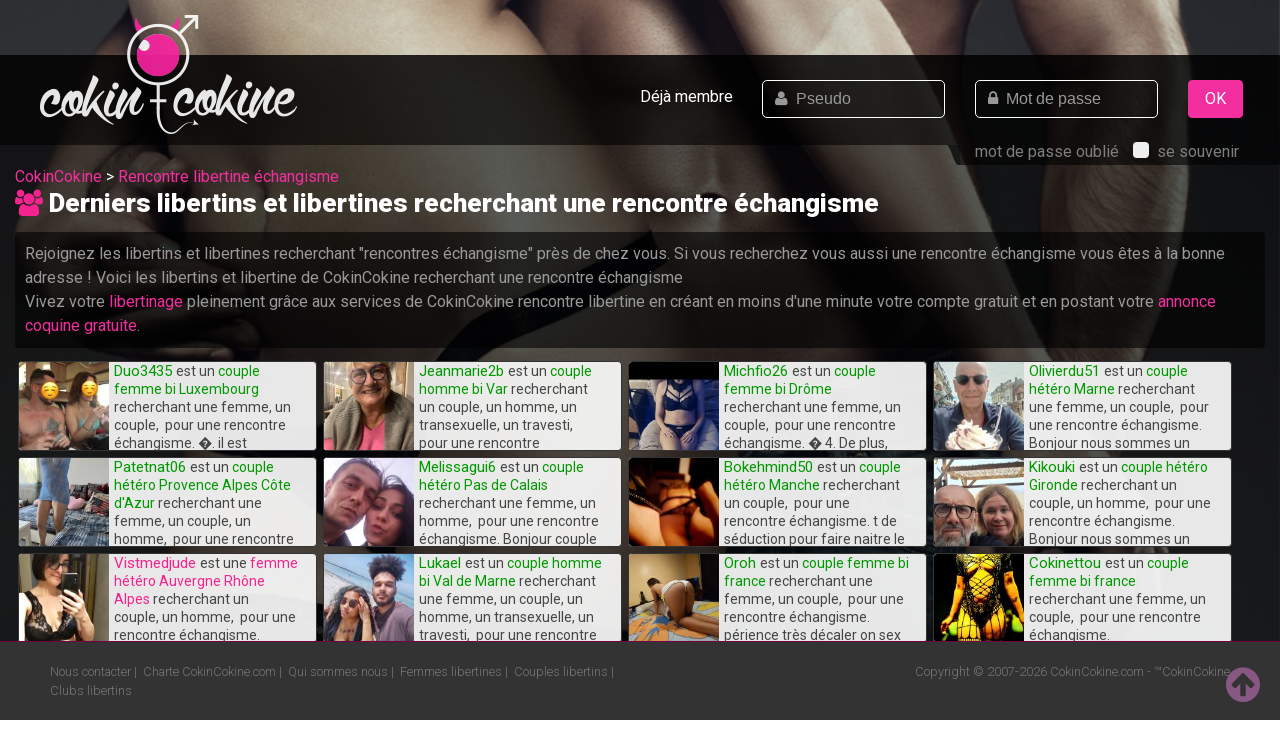

--- FILE ---
content_type: text/html; charset=UTF-8
request_url: https://cokincokine.com/rencontres-libertines-09-echangisme.html
body_size: 16289
content:
<!DOCTYPE HTML>
<html lang="fr">
<html>
<head>
<meta http-equiv="content-type" content="text/html">
<meta charset="utf-8">
<meta name="viewport" content="width=device-width, initial-scale=1, shrink-to-fit=no">
<title>Rencontre libertine échangisme</title>
<meta name="description" content="Annonce coquine et libertine sur le thème : échangisme sur CokinCokine, le visio cam libertin dédié échangisme">
<meta name="keywords" content="rencontre libertine,cokincokine">
<meta name="copyright" content="&copy;2026 CokinCokine">
<link rel="canonical" href="https://www.cokincokine.com/">
<meta NAME="robots" CONTENT="all">
<link rel="icon" type="image/png" href="https://www.cokincokine.com/i/ico/fav.png">
<link href='https://fonts.googleapis.com/css?family=Roboto:300,400,900' rel='stylesheet' type='text/css'>
<link href="https://www.cokincokine.com/css/bootstrap.css" rel="stylesheet">
<link href="https://www.cokincokine.com/css/tether.min.css" rel="stylesheet">
<link href="https://www.cokincokine.com/css/font-awesome.min.css" rel="stylesheet">
<link href="https://www.cokincokine.com/css/stylehp.css" rel="stylesheet">
<link href="https://www.cokincokine.com/css/styles_visit.css" rel="stylesheet">
<link href="https://www.cokincokine.com/css/style_pop.css" rel="stylesheet">
<script type="text/javascript" src="https://www.cokincokine.com/java.js"></script>
<script type="text/javascript" src="https://ajax.googleapis.com/ajax/libs/jquery/1.11.1/jquery.min.js"></script>
</head>
<body style="background-color: rgba(0, 0, 0, 0.6);">
<a id="toppage"></a>
<div class="container-fluid margintophome">
<div class="row rowlog">
	<div class="col-sm-12 col-md-3 col-lg-6 text-xs-center"><a href="https://www.cokincokine.com/index.php" title="rencontres libertines">
			<img src="https://www.cokincokine.com/i/hp/logo.png" class="logo" alt="site de rencontres libertines"></a>
	</div>
	<div class="col-sm-12 col-md-9 col-lg-6">
		<form name="identification" method="POST" action="https://www.cokincokine.com/login-libertin.php">
			<input type="hidden" name="path" value="https://www.cokincokine.com/login-1.php">
			<input type="hidden" name="posted" value="1">
			<div class="row" style="padding-top: 25px;">
				<div class="col-sm-2 col-md-2 text-sm-right  hidden-sm-down" style="padding: 5px 15px 0 0;white-space: nowrap;"><span class="hidden-md-down">Déjà membre</span></div>
				<div class="col-xs-6 col-sm-5 col-md-4">
					<div class="form-group">
						<label class="sr-only" for="user">pseudo</label>
						<div class="input-group">
														<input name="UserID" type="text" class="form-control" id="user" placeholder="&#xf007;  Pseudo" value="">
						</div>
					</div>
				</div>
				<div class="col-xs-6 col-sm-5 col-md-4">
					<div class="form-group">
						<label class="sr-only" for="motdepasse">mot de passe</label>
						<div class="input-group">
							<input name="PASSword" type="PASSWORD" class="form-control" id="motdepasse" placeholder="&#xf023;  Mot de passe" value="">
						</div>
					</div>
				</div>
				<div class="col-xs-12 col-sm-2 col-md-1">
					<button type="submit" class="btn btn-primary btloginok">OK</button>
				</div>
				<div class="col-md-1"></div>
			</div>
	</div>
</div>
<div class="row rowlog2">
	<div class="col-xl-9 col-lg-8 col-md-7 hidden-sm-down text-sm-right"><img alt="cokin" src="https://www.cokincokine.com/i/hp/diagonal.png" style="position:absolute;right:0;top:0"/></div>
	<div class="col-xl-3 col-lg-4 col-md-5 col-sm-12  text-md-right text-xs-center lostpass">
		<div class="btlog">
			<a href="https://www.cokincokine.com/oubli-site-de-chat.php" title="site chat">mot de passe oublié</a>
			<label class="c-input c-checkbox">
				<input type="checkbox" name="savepassselected" value="1" >
				<span class="c-indicator"></span>
				se souvenir
			</label>
			</form>
		</div>
	</div>
</div><div class="col-xl-12" style="display:inline-block;margin-top:0px;padding:0;">
<a href="https://www.cokincokine.com/index.php" title="rencontre échangisme">CokinCokine</a> <span style="color:#fff;">></span> <a href="rencontres-libertines-09-echangisme.html" title="Rencontre libertine échangisme">Rencontre libertine échangisme</a>

<div style="text-align:left;margin-left:0px;">
<h1><span class="fonthome3"><i class="fa fa-users girl" aria-hidden="true"></i>&nbsp;Derniers libertins et libertines recherchant une rencontre échangisme</span></h1>
</div>

<div style="margin-bottom:10px;text-align:left;background-color: rgba(0, 0, 0, 0.6);-moz-border-radius:4px;-webkit-border-radius:4px;border-radius:4px;padding:10px;color:#999;">

Rejoignez les libertins et libertines recherchant "rencontres échangisme" près de chez vous. Si vous recherchez vous aussi une rencontre échangisme vous êtes à la bonne adresse ! Voici les libertins et libertine de CokinCokine recherchant une rencontre échangisme<BR>
Vivez votre <a href="https://www.cokincokine.com/rencontres-libertines/libertinage.php" title="libertinage">libertinage</a> pleinement grâce aux services  de CokinCokine rencontre libertine en créant en moins d'une minute votre compte gratuit et en postant votre <a href="https://www.cokincokine.com/inscription-cokincokine.php" title="annonce coquine">annonce coquine gratuite</a>.


</div>


<div class="conteneurvignettevisite col-xl-12 col-xs-6"><!--conteneurvignettemembrehome-->
<div class="divimgmembrevisite" style="background-image:url(img.php?obj_id=[base64]);margin-top:0px;margin-right:2px;"><img border="0" src="photo/shimlogo.png" style="width:90px;height:90px;" alt="un couple femme bi Luxembourg"></div><div style="display:inline-block;border:0px solid #000;text-align:left;width:186px;margin-left:3px;line-height:17px;">
<span class="couple" style="font-size:15px;">Duo3435</span>
<span style="color:#464646;font-size:14px;"> est un <a title="un couple femme bi Luxembourg" href="couple-libertin-925713-luxembourg.html" class="couple">couple femme bi Luxembourg</a> recherchant une femme,&nbsp;un couple,&nbsp; pour une rencontre échangisme. �. il est possible également d’avoir un échange uniquement avec l’un ou l’autre mais mais le second est toujours présent pour regarder. merci</span>
</div>
</div><!--conteneurvignettemembrehome-->


<div class="conteneurvignettevisite col-xl-12 col-xs-6"><!--conteneurvignettemembrehome-->
<div class="divimgmembrevisite" style="background-image:url(img.php?obj_id=[base64]/14Q=);margin-top:0px;margin-right:2px;"><img border="0" src="photo/shimlogo.png" style="width:90px;height:90px;" alt="un couple homme bi Var"></div><div style="display:inline-block;border:0px solid #000;text-align:left;width:186px;margin-left:3px;line-height:17px;">
<span class="couple" style="font-size:15px;">Jeanmarie2b</span>
<span style="color:#464646;font-size:14px;"> est un <a title="un couple homme bi Var" href="couple-libertin-925683-var.html" class="couple">couple homme bi Var</a> recherchant un couple,&nbsp;un homme,&nbsp;un transexuelle,&nbsp;un travesti,&nbsp; pour une rencontre échangisme. Couple cool aimant rire les soirées dansantes érotique jacuzzi douche caresses massages 

naturiste motard</span>
</div>
</div><!--conteneurvignettemembrehome-->


<div class="conteneurvignettevisite col-xl-12 col-xs-6"><!--conteneurvignettemembrehome-->
<div class="divimgmembrevisite" style="background-image:url(img.php?obj_id=[base64]);margin-top:0px;margin-right:2px;"><img border="0" src="photo/shimlogo.png" style="width:90px;height:90px;" alt="un couple femme bi Drôme"></div><div style="display:inline-block;border:0px solid #000;text-align:left;width:186px;margin-left:3px;line-height:17px;">
<span class="couple" style="font-size:15px;">Michfio26</span>
<span style="color:#464646;font-size:14px;"> est un <a title="un couple femme bi Drôme" href="couple-libertin-925554-drome.html" class="couple">couple femme bi Drôme</a> recherchant une femme,&nbsp;un couple,&nbsp; pour une rencontre échangisme. � 4. De plus, nous recherchons un couple ou une femme rien que pour mr avec accord de madame. 
au plaisir de vous lire et plus si affinités. 
m & f</span>
</div>
</div><!--conteneurvignettemembrehome-->


<div class="conteneurvignettevisite col-xl-12 col-xs-6"><!--conteneurvignettemembrehome-->
<div class="divimgmembrevisite" style="background-image:url(img.php?obj_id=[base64]);margin-top:0px;margin-right:2px;"><img border="0" src="photo/shimlogo.png" style="width:90px;height:90px;" alt="un couple hétéro Marne"></div><div style="display:inline-block;border:0px solid #000;text-align:left;width:186px;margin-left:3px;line-height:17px;">
<span class="couple" style="font-size:15px;">Olivierdu51</span>
<span style="color:#464646;font-size:14px;"> est un <a title="un couple hétéro Marne" href="couple-libertin-925474-marne.html" class="couple">couple hétéro Marne</a> recherchant une femme,&nbsp;un couple,&nbsp; pour une rencontre échangisme. Bonjour nous sommes un couple qui débutant dans libertinage le trio homme ou femme pas de prise de tête couple sympa olivier et katie</span>
</div>
</div><!--conteneurvignettemembrehome-->


<div class="conteneurvignettevisite col-xl-12 col-xs-6"><!--conteneurvignettemembrehome-->
<div class="divimgmembrevisite" style="background-image:url(img.php?obj_id=[base64]/w=);margin-top:0px;margin-right:2px;"><img border="0" src="photo/shimlogo.png" style="width:90px;height:90px;" alt="un couple hétéro Provence Alpes Côte d'Azur"></div><div style="display:inline-block;border:0px solid #000;text-align:left;width:186px;margin-left:3px;line-height:17px;">
<span class="couple" style="font-size:15px;">Patetnat06</span>
<span style="color:#464646;font-size:14px;"> est un <a title="un couple hétéro Provence Alpes Côte d'Azur" href="couple-libertin-925442-provence_alpes_cote_dazur.html" class="couple">couple hétéro Provence Alpes Côte d'Azur</a> recherchant une femme,&nbsp;un couple,&nbsp;un homme,&nbsp; pour une rencontre échangisme. Bonjour nous couple coquin aimant rigoler autour d une table et jeux coqins possedons piscine barbecue</span>
</div>
</div><!--conteneurvignettemembrehome-->


<div class="conteneurvignettevisite col-xl-12 col-xs-6"><!--conteneurvignettemembrehome-->
<div class="divimgmembrevisite" style="background-image:url(img.php?obj_id=[base64]);margin-top:0px;margin-right:2px;"><img border="0" src="photo/shimlogo.png" style="width:90px;height:90px;" alt="un couple hétéro Pas de Calais"></div><div style="display:inline-block;border:0px solid #000;text-align:left;width:186px;margin-left:3px;line-height:17px;">
<span class="couple" style="font-size:15px;">Melissagui6</span>
<span style="color:#464646;font-size:14px;"> est un <a title="un couple hétéro Pas de Calais" href="couple-libertin-925397-pas_de_calais.html" class="couple">couple hétéro Pas de Calais</a> recherchant une femme,&nbsp;un homme,&nbsp; pour une rencontre échangisme. Bonjour couple de berck nous recherchons une femme ou plusieurs femmes pour plan a 3 madame préfère avec une fille et moi aussi</span>
</div>
</div><!--conteneurvignettemembrehome-->


<div class="conteneurvignettevisite col-xl-12 col-xs-6"><!--conteneurvignettemembrehome-->
<div class="divimgmembrevisite" style="background-image:url(img.php?obj_id=[base64]/M2xXXSR0S05tBCMIf+IQ=);margin-top:0px;margin-right:2px;"><img border="0" src="photo/shimlogo.png" style="width:90px;height:90px;" alt="un couple hétéro Manche"></div><div style="display:inline-block;border:0px solid #000;text-align:left;width:186px;margin-left:3px;line-height:17px;">
<span class="couple" style="font-size:15px;">Bokehmind50</span>
<span style="color:#464646;font-size:14px;"> est un <a title="un couple hétéro Manche" href="couple-libertin-925303-manche.html" class="couple">couple hétéro Manche</a> recherchant un couple,&nbsp; pour une rencontre échangisme. t de séduction pour faire naitre le désir, indispensable pour passer un bon moment :) 

envie du moment un trio hhf, mais avec un homme en couple.</span>
</div>
</div><!--conteneurvignettemembrehome-->


<div class="conteneurvignettevisite col-xl-12 col-xs-6"><!--conteneurvignettemembrehome-->
<div class="divimgmembrevisite" style="background-image:url(img.php?obj_id=[base64]/3d+1s/5KQ=);margin-top:0px;margin-right:2px;"><img border="0" src="photo/shimlogo.png" style="width:90px;height:90px;" alt="un couple hétéro Gironde"></div><div style="display:inline-block;border:0px solid #000;text-align:left;width:186px;margin-left:3px;line-height:17px;">
<span class="couple" style="font-size:15px;">Kikouki</span>
<span style="color:#464646;font-size:14px;"> est un <a title="un couple hétéro Gironde" href="couple-libertin-925130-gironde.html" class="couple">couple hétéro Gironde</a> recherchant un couple,&nbsp;un homme,&nbsp; pour une rencontre échangisme. Bonjour nous sommes un couple simpa pour rencontre avec des gens comme nous pour passer des bons moments ensemble</span>
</div>
</div><!--conteneurvignettemembrehome-->


<div class="conteneurvignettevisite col-xl-12 col-xs-6"><!--conteneurvignettemembrehome-->
<div class="divimgmembrevisite" style="background-image:url(img.php?obj_id=[base64]/D2F/QCx97HA=);margin-top:0px;margin-right:2px;"><img border="0" src="photo/shimlogo.png" style="width:90px;height:90px;" alt="une femme hétéro Auvergne Rhône Alpes"></div><div style="display:inline-block;border:0px solid #000;text-align:left;width:186px;margin-left:3px;line-height:17px;">
<span class="girl" style="font-size:15px;">Vistmedjude</span>
<span style="color:#464646;font-size:14px;"> est une <a title="une femme hétéro Auvergne Rhône Alpes" href="femme-libertine-924940-auvergne_rhone_alpes.html" class="girl">femme hétéro Auvergne Rhône Alpes</a> recherchant un couple,&nbsp;un homme,&nbsp; pour une rencontre échangisme. Souvent en déplacement professionnel, j’aime découvrir de nouveau lieu et jeux en belles compagnies</span>
</div>
</div><!--conteneurvignettemembrehome-->


<div class="conteneurvignettevisite col-xl-12 col-xs-6"><!--conteneurvignettemembrehome-->
<div class="divimgmembrevisite" style="background-image:url(img.php?obj_id=[base64]);margin-top:0px;margin-right:2px;"><img border="0" src="photo/shimlogo.png" style="width:90px;height:90px;" alt="un couple homme bi Val de Marne"></div><div style="display:inline-block;border:0px solid #000;text-align:left;width:186px;margin-left:3px;line-height:17px;">
<span class="couple" style="font-size:15px;">Lukael</span>
<span style="color:#464646;font-size:14px;"> est un <a title="un couple homme bi Val de Marne" href="couple-libertin-924766-val_de_marne.html" class="couple">couple homme bi Val de Marne</a> recherchant une femme,&nbsp;un couple,&nbsp;un homme,&nbsp;un transexuelle,&nbsp;un travesti,&nbsp; pour une rencontre échangisme. </span>
</div>
</div><!--conteneurvignettemembrehome-->


<div class="conteneurvignettevisite col-xl-12 col-xs-6"><!--conteneurvignettemembrehome-->
<div class="divimgmembrevisite" style="background-image:url(img.php?obj_id=[base64]/hxkR23Mg=);margin-top:0px;margin-right:2px;"><img border="0" src="photo/shimlogo.png" style="width:90px;height:90px;" alt="un couple femme bi france"></div><div style="display:inline-block;border:0px solid #000;text-align:left;width:186px;margin-left:3px;line-height:17px;">
<span class="couple" style="font-size:15px;">Oroh</span>
<span style="color:#464646;font-size:14px;"> est un <a title="un couple femme bi france" href="couple-libertin-924764-france.html" class="couple">couple femme bi france</a> recherchant une femme,&nbsp;un couple,&nbsp; pour une rencontre échangisme. périence très décaler on sex très chaude est chaud lapin ???? nous avons hâte de recevoir nos premiers élus ????????????????????????????????????</span>
</div>
</div><!--conteneurvignettemembrehome-->


<div class="conteneurvignettevisite col-xl-12 col-xs-6"><!--conteneurvignettemembrehome-->
<div class="divimgmembrevisite" style="background-image:url(img.php?obj_id=[base64]);margin-top:0px;margin-right:2px;"><img border="0" src="photo/shimlogo.png" style="width:90px;height:90px;" alt="un couple femme bi france"></div><div style="display:inline-block;border:0px solid #000;text-align:left;width:186px;margin-left:3px;line-height:17px;">
<span class="couple" style="font-size:15px;">Cokinettou</span>
<span style="color:#464646;font-size:14px;"> est un <a title="un couple femme bi france" href="couple-libertin-924705-france.html" class="couple">couple femme bi france</a> recherchant une femme,&nbsp;un couple,&nbsp; pour une rencontre échangisme. </span>
</div>
</div><!--conteneurvignettemembrehome-->


<div class="conteneurvignettevisite col-xl-12 col-xs-6"><!--conteneurvignettemembrehome-->
<div class="divimgmembrevisite" style="background-image:url(img.php?obj_id=[base64]);margin-top:0px;margin-right:2px;"><img border="0" src="photo/shimlogo.png" style="width:90px;height:90px;" alt="un couple femme bi france"></div><div style="display:inline-block;border:0px solid #000;text-align:left;width:186px;margin-left:3px;line-height:17px;">
<span class="couple" style="font-size:15px;">Abcool</span>
<span style="color:#464646;font-size:14px;"> est un <a title="un couple femme bi france" href="couple-libertin-924703-france.html" class="couple">couple femme bi france</a> recherchant une femme,&nbsp;un couple,&nbsp; pour une rencontre échangisme. </span>
</div>
</div><!--conteneurvignettemembrehome-->


<div class="conteneurvignettevisite col-xl-12 col-xs-6"><!--conteneurvignettemembrehome-->
<div class="divimgmembrevisite" style="background-image:url(img.php?obj_id=[base64]);margin-top:0px;margin-right:2px;"><img border="0" src="photo/shimlogo.png" style="width:90px;height:90px;" alt="un couple hétéro Seine et Marne"></div><div style="display:inline-block;border:0px solid #000;text-align:left;width:186px;margin-left:3px;line-height:17px;">
<span class="couple" style="font-size:15px;">Nousdeux7717</span>
<span style="color:#464646;font-size:14px;"> est un <a title="un couple hétéro Seine et Marne" href="couple-libertin-924626-seine_et_marne.html" class="couple">couple hétéro Seine et Marne</a> recherchant un couple,&nbsp;un homme,&nbsp; pour une rencontre échangisme. Couple la quarantaine débutant dans le libertinage, solide et sain. 
nous avons besoin de complicité et de feeling avant tout, le reste suivra.</span>
</div>
</div><!--conteneurvignettemembrehome-->


<div class="conteneurvignettevisite col-xl-12 col-xs-6"><!--conteneurvignettemembrehome-->
<div class="divimgmembrevisite" style="background-image:url(img.php?obj_id=[base64]);margin-top:0px;margin-right:2px;"><img border="0" src="photo/shimlogo.png" style="width:90px;height:90px;" alt="une femme bi Maine et Loire"></div><div style="display:inline-block;border:0px solid #000;text-align:left;width:186px;margin-left:3px;line-height:17px;">
<span class="girl" style="font-size:15px;">Sorine</span>
<span style="color:#464646;font-size:14px;"> est une <a title="une femme bi Maine et Loire" href="femme-libertine-924606-maine_et_loire.html" class="girl">femme bi Maine et Loire</a> recherchant une femme,&nbsp;un couple,&nbsp; pour une rencontre échangisme. Coucou, je vie seule et je me déplace
je suis très coquine et jaime homme et femme je suis sans tabous et soumise</span>
</div>
</div><!--conteneurvignettemembrehome-->


<div class="conteneurvignettevisite col-xl-12 col-xs-6"><!--conteneurvignettemembrehome-->
<div class="divimgmembrevisite" style="background-image:url(img.php?obj_id=[base64]/2sY7mhZiFAGlo31Es=);margin-top:0px;margin-right:2px;"><img border="0" src="photo/shimlogo.png" style="width:90px;height:90px;" alt="un couple femme bi France"></div><div style="display:inline-block;border:0px solid #000;text-align:left;width:186px;margin-left:3px;line-height:17px;">
<span class="couple" style="font-size:15px;">Sweetfun59</span>
<span style="color:#464646;font-size:14px;"> est un <a title="un couple femme bi France" href="couple-libertin-924521-france.html" class="couple">couple femme bi France</a> recherchant une femme,&nbsp;un couple,&nbsp; pour une rencontre échangisme. </span>
</div>
</div><!--conteneurvignettemembrehome-->


<div class="conteneurvignettevisite col-xl-12 col-xs-6"><!--conteneurvignettemembrehome-->
<div class="divimgmembrevisite" style="background-image:url(img.php?obj_id=[base64]);margin-top:0px;margin-right:2px;"><img border="0" src="photo/shimlogo.png" style="width:90px;height:90px;" alt="un couple hétéro Yvelines"></div><div style="display:inline-block;border:0px solid #000;text-align:left;width:186px;margin-left:3px;line-height:17px;">
<span class="couple" style="font-size:15px;">Couplelibre78</span>
<span style="color:#464646;font-size:14px;"> est un <a title="un couple hétéro Yvelines" href="couple-libertin-924501-yvelines.html" class="couple">couple hétéro Yvelines</a> recherchant un couple,&nbsp; pour une rencontre échangisme.  couple libertin et nous recherchons principalement pour de l'échangisme/mélangisme mais également pour du triolisme (madame est très intéressé)</span>
</div>
</div><!--conteneurvignettemembrehome-->


<div class="conteneurvignettevisite col-xl-12 col-xs-6"><!--conteneurvignettemembrehome-->
<div class="divimgmembrevisite" style="background-image:url(img.php?obj_id=[base64]);margin-top:0px;margin-right:2px;"><img border="0" src="photo/shimlogo.png" style="width:90px;height:90px;" alt="une femme hétéro Loire"></div><div style="display:inline-block;border:0px solid #000;text-align:left;width:186px;margin-left:3px;line-height:17px;">
<span class="girl" style="font-size:15px;">Initiemoi42</span>
<span style="color:#464646;font-size:14px;"> est une <a title="une femme hétéro Loire" href="femme-libertine-924352-loire.html" class="girl">femme hétéro Loire</a> recherchant une femme,&nbsp;un couple,&nbsp;un homme,&nbsp; pour une rencontre échangisme. </span>
</div>
</div><!--conteneurvignettemembrehome-->


<div class="conteneurvignettevisite col-xl-12 col-xs-6"><!--conteneurvignettemembrehome-->
<div class="divimgmembrevisite" style="background-image:url(img.php?obj_id=[base64]);margin-top:0px;margin-right:2px;"><img border="0" src="photo/shimlogo.png" style="width:90px;height:90px;" alt="un couple femme bi Pas de Calais"></div><div style="display:inline-block;border:0px solid #000;text-align:left;width:186px;margin-left:3px;line-height:17px;">
<span class="couple" style="font-size:15px;">Coupleuni62</span>
<span style="color:#464646;font-size:14px;"> est un <a title="un couple femme bi Pas de Calais" href="couple-libertin-924257-pas_de_calais.html" class="couple">couple femme bi Pas de Calais</a> recherchant une femme,&nbsp;un couple,&nbsp;un homme,&nbsp; pour une rencontre échangisme. Couple hétéro don femme bi qui cherche a échanger des photos/ vidéo, faire connaissance et plus si infinité</span>
</div>
</div><!--conteneurvignettemembrehome-->


<div class="conteneurvignettevisite col-xl-12 col-xs-6"><!--conteneurvignettemembrehome-->
<div class="divimgmembrevisite" style="background-image:url(img.php?obj_id=[base64]/Xdm99Fzg=);margin-top:0px;margin-right:2px;"><img border="0" src="photo/shimlogo.png" style="width:90px;height:90px;" alt="un couple femme bi La Réunion"></div><div style="display:inline-block;border:0px solid #000;text-align:left;width:186px;margin-left:3px;line-height:17px;">
<span class="couple" style="font-size:15px;">Elleetlui20</span>
<span style="color:#464646;font-size:14px;"> est un <a title="un couple femme bi La Réunion" href="couple-libertin-924249-la_reunion.html" class="couple">couple femme bi La Réunion</a> recherchant une femme,&nbsp;un couple,&nbsp;un homme,&nbsp; pour une rencontre échangisme. </span>
</div>
</div><!--conteneurvignettemembrehome-->


<div class="conteneurvignettevisite col-xl-12 col-xs-6"><!--conteneurvignettemembrehome-->
<div class="divimgmembrevisite" style="background-image:url(img.php?obj_id=[base64]);margin-top:0px;margin-right:2px;"><img border="0" src="photo/shimlogo.png" style="width:90px;height:90px;" alt="un couple femme bi Sarthe"></div><div style="display:inline-block;border:0px solid #000;text-align:left;width:186px;margin-left:3px;line-height:17px;">
<span class="couple" style="font-size:15px;">Couple72400</span>
<span style="color:#464646;font-size:14px;"> est un <a title="un couple femme bi Sarthe" href="couple-libertin-924203-sarthe.html" class="couple">couple femme bi Sarthe</a> recherchant une femme,&nbsp;un couple,&nbsp; pour une rencontre échangisme. Bonjour en couple depuis plus de 15 ans ici pour coquiner tous simplement nous pouvons nous deplacé uniquement car on a des enfants</span>
</div>
</div><!--conteneurvignettemembrehome-->


<div class="conteneurvignettevisite col-xl-12 col-xs-6"><!--conteneurvignettemembrehome-->
<div class="divimgmembrevisite" style="background-image:url(img.php?obj_id=[base64]);margin-top:0px;margin-right:2px;"><img border="0" src="photo/shimlogo.png" style="width:90px;height:90px;" alt="un couple hétéro Doubs"></div><div style="display:inline-block;border:0px solid #000;text-align:left;width:186px;margin-left:3px;line-height:17px;">
<span class="couple" style="font-size:15px;">Aiwa</span>
<span style="color:#464646;font-size:14px;"> est un <a title="un couple hétéro Doubs" href="couple-libertin-924193-doubs.html" class="couple">couple hétéro Doubs</a> recherchant un couple,&nbsp; pour une rencontre échangisme. </span>
</div>
</div><!--conteneurvignettemembrehome-->


<div class="conteneurvignettevisite col-xl-12 col-xs-6"><!--conteneurvignettemembrehome-->
<div class="divimgmembrevisite" style="background-image:url(img.php?obj_id=[base64]);margin-top:0px;margin-right:2px;"><img border="0" src="photo/shimlogo.png" style="width:90px;height:90px;" alt="une femme hétéro Essonne"></div><div style="display:inline-block;border:0px solid #000;text-align:left;width:186px;margin-left:3px;line-height:17px;">
<span class="girl" style="font-size:15px;">Dominatrice15</span>
<span style="color:#464646;font-size:14px;"> est une <a title="une femme hétéro Essonne" href="femme-libertine-924111-essonne.html" class="girl">femme hétéro Essonne</a> recherchant un homme,&nbsp;un travesti,&nbsp; pour une rencontre échangisme. si tu veux me connaître, commence par te connaître toi-même. sois clair sur tes limites, honnête sur tes désirs. je saurai lire entre les lignes.</span>
</div>
</div><!--conteneurvignettemembrehome-->


<div class="conteneurvignettevisite col-xl-12 col-xs-6"><!--conteneurvignettemembrehome-->
<div class="divimgmembrevisite" style="background-image:url(img.php?obj_id=[base64]/lYgj13/E=);margin-top:0px;margin-right:2px;"><img border="0" src="photo/shimlogo.png" style="width:90px;height:90px;" alt="un couple hétéro Var"></div><div style="display:inline-block;border:0px solid #000;text-align:left;width:186px;margin-left:3px;line-height:17px;">
<span class="couple" style="font-size:15px;">Yotia</span>
<span style="color:#464646;font-size:14px;"> est un <a title="un couple hétéro Var" href="couple-libertin-924108-var.html" class="couple">couple hétéro Var</a> recherchant une femme,&nbsp;un couple,&nbsp;un homme,&nbsp; pour une rencontre échangisme. </span>
</div>
</div><!--conteneurvignettemembrehome-->


<div class="conteneurvignettevisite col-xl-12 col-xs-6"><!--conteneurvignettemembrehome-->
<div class="divimgmembrevisite" style="background-image:url(img.php?obj_id=[base64]);margin-top:0px;margin-right:2px;"><img border="0" src="photo/shimlogo.png" style="width:90px;height:90px;" alt="un couple hétéro Haute Savoie"></div><div style="display:inline-block;border:0px solid #000;text-align:left;width:186px;margin-left:3px;line-height:17px;">
<span class="couple" style="font-size:15px;">China76</span>
<span style="color:#464646;font-size:14px;"> est un <a title="un couple hétéro Haute Savoie" href="couple-libertin-923951-haute_savoie.html" class="couple">couple hétéro Haute Savoie</a> recherchant un couple,&nbsp;un transexuelle,&nbsp;un travesti,&nbsp; pour une rencontre échangisme. laisir de connaitre des belles personnes
qui veulent s amuser dans le respect et envies de chacun.. 
homme courtois bien venu, voir aussi deux amis.</span>
</div>
</div><!--conteneurvignettemembrehome-->


<div class="conteneurvignettevisite col-xl-12 col-xs-6"><!--conteneurvignettemembrehome-->
<div class="divimgmembrevisite" style="background-image:url(img.php?obj_id=[base64]/VH473w=);margin-top:0px;margin-right:2px;"><img border="0" src="photo/shimlogo.png" style="width:90px;height:90px;" alt="un couple femme bi Oise"></div><div style="display:inline-block;border:0px solid #000;text-align:left;width:186px;margin-left:3px;line-height:17px;">
<span class="couple" style="font-size:15px;">Nous2coquins60</span>
<span style="color:#464646;font-size:14px;"> est un <a title="un couple femme bi Oise" href="couple-libertin-923940-oise.html" class="couple">couple femme bi Oise</a> recherchant une femme,&nbsp;un couple,&nbsp; pour une rencontre échangisme. Nous sommes un couple débutant mais très coquins en recherches de nouveautés et de plaisir partagé.</span>
</div>
</div><!--conteneurvignettemembrehome-->


<div class="conteneurvignettevisite col-xl-12 col-xs-6"><!--conteneurvignettemembrehome-->
<div class="divimgmembrevisite" style="background-image:url(img.php?obj_id=[base64]/5velXfoZw=);margin-top:0px;margin-right:2px;"><img border="0" src="photo/shimlogo.png" style="width:90px;height:90px;" alt="un couple hétéro Moselle"></div><div style="display:inline-block;border:0px solid #000;text-align:left;width:186px;margin-left:3px;line-height:17px;">
<span class="couple" style="font-size:15px;">Dscalinou</span>
<span style="color:#464646;font-size:14px;"> est un <a title="un couple hétéro Moselle" href="couple-libertin-923872-moselle.html" class="couple">couple hétéro Moselle</a> recherchant un couple,&nbsp; pour une rencontre échangisme. ns un cadre respectueux et dans le respect des envies de chacun. 
feeling et bonne hygiène sont essentiels à créer le contexte…

au plaisir…</span>
</div>
</div><!--conteneurvignettemembrehome-->


<div class="conteneurvignettevisite col-xl-12 col-xs-6"><!--conteneurvignettemembrehome-->
<div class="divimgmembrevisite" style="background-image:url(img.php?obj_id=[base64]/p2sEHyqbKRpvYlbaI=);margin-top:0px;margin-right:2px;"><img border="0" src="photo/shimlogo.png" style="width:90px;height:90px;" alt="une femme bi Loire"></div><div style="display:inline-block;border:0px solid #000;text-align:left;width:186px;margin-left:3px;line-height:17px;">
<span class="girl" style="font-size:15px;">Bellebrune</span>
<span style="color:#464646;font-size:14px;"> est une <a title="une femme bi Loire" href="femme-libertine-923719-loire.html" class="girl">femme bi Loire</a> recherchant une femme,&nbsp;un couple,&nbsp;un homme,&nbsp; pour une rencontre échangisme. Je recherche des moments sympa sans prise de tête dans le respect. parfois timide parfois sauvage. j'aime ça.</span>
</div>
</div><!--conteneurvignettemembrehome-->


<div class="conteneurvignettevisite col-xl-12 col-xs-6"><!--conteneurvignettemembrehome-->
<div class="divimgmembrevisite" style="background-image:url(img.php?obj_id=[base64]/ux+cUMCJuNls=);margin-top:0px;margin-right:2px;"><img border="0" src="photo/shimlogo.png" style="width:90px;height:90px;" alt="un couple hétéro Seine et Marne"></div><div style="display:inline-block;border:0px solid #000;text-align:left;width:186px;margin-left:3px;line-height:17px;">
<span class="couple" style="font-size:15px;">Licone</span>
<span style="color:#464646;font-size:14px;"> est un <a title="un couple hétéro Seine et Marne" href="couple-libertin-923629-seine_et_marne.html" class="couple">couple hétéro Seine et Marne</a> recherchant une femme,&nbsp;un couple,&nbsp; pour une rencontre échangisme.  suivie sans prise de tête et sans tabou hygiène parfaite sexes raser je reste à votre disposition pour toute proposition sexuelle bises tendrement</span>
</div>
</div><!--conteneurvignettemembrehome-->


<div class="conteneurvignettevisite col-xl-12 col-xs-6"><!--conteneurvignettemembrehome-->
<div class="divimgmembrevisite" style="background-image:url(img.php?obj_id=[base64]);margin-top:0px;margin-right:2px;"><img border="0" src="photo/shimlogo.png" style="width:90px;height:90px;" alt="une femme hétéro Haute Savoie"></div><div style="display:inline-block;border:0px solid #000;text-align:left;width:186px;margin-left:3px;line-height:17px;">
<span class="girl" style="font-size:15px;">Ghisrode</span>
<span style="color:#464646;font-size:14px;"> est une <a title="une femme hétéro Haute Savoie" href="femme-libertine-923578-haute_savoie.html" class="girl">femme hétéro Haute Savoie</a> recherchant un couple,&nbsp;un homme,&nbsp; pour une rencontre échangisme. Je suis en découverte et prendrai le temps de préciser ma recherche ultérieurement juste ici pour des rencontre réelle tlgrm:ghis44</span>
</div>
</div><!--conteneurvignettemembrehome-->


<div class="conteneurvignettevisite col-xl-12 col-xs-6"><!--conteneurvignettemembrehome-->
<div class="divimgmembrevisite" style="background-image:url(img.php?obj_id=[base64]);margin-top:0px;margin-right:2px;"><img border="0" src="photo/shimlogo.png" style="width:90px;height:90px;" alt="un couple hétéro Pyrénées Orientales"></div><div style="display:inline-block;border:0px solid #000;text-align:left;width:186px;margin-left:3px;line-height:17px;">
<span class="couple" style="font-size:15px;">Evidence66</span>
<span style="color:#464646;font-size:14px;"> est un <a title="un couple hétéro Pyrénées Orientales" href="couple-libertin-923575-pyrenees_orientales.html" class="couple">couple hétéro Pyrénées Orientales</a> recherchant une femme,&nbsp;un couple,&nbsp; pour une rencontre échangisme. e seul endroit : D alors si nous ne répondons pas où si on ne vous sollicite pas.. On est 8 milliards sur terre, gardez le en tete.. ; ) 
a bientot</span>
</div>
</div><!--conteneurvignettemembrehome-->


<div class="conteneurvignettevisite col-xl-12 col-xs-6"><!--conteneurvignettemembrehome-->
<div class="divimgmembrevisite" style="background-image:url(img.php?obj_id=[base64]);margin-top:0px;margin-right:2px;"><img border="0" src="photo/shimlogo.png" style="width:90px;height:90px;" alt="une femme bi Vendée"></div><div style="display:inline-block;border:0px solid #000;text-align:left;width:186px;margin-left:3px;line-height:17px;">
<span class="girl" style="font-size:15px;">Capla85</span>
<span style="color:#464646;font-size:14px;"> est une <a title="une femme bi Vendée" href="femme-libertine-923544-vendee.html" class="girl">femme bi Vendée</a> recherchant une femme,&nbsp;un couple,&nbsp;un homme,&nbsp; pour une rencontre échangisme. En recherche de sensations avec personnes simples et sympathiques pour des moments de plaisir intenses.</span>
</div>
</div><!--conteneurvignettemembrehome-->


<div class="conteneurvignettevisite col-xl-12 col-xs-6"><!--conteneurvignettemembrehome-->
<div class="divimgmembrevisite" style="background-image:url(img.php?obj_id=[base64]/op4mAyAijGnwfoj4urw=);margin-top:0px;margin-right:2px;"><img border="0" src="photo/shimlogo.png" style="width:90px;height:90px;" alt="un couple femme bi Isère"></div><div style="display:inline-block;border:0px solid #000;text-align:left;width:186px;margin-left:3px;line-height:17px;">
<span class="couple" style="font-size:15px;">Libertindu38</span>
<span style="color:#464646;font-size:14px;"> est un <a title="un couple femme bi Isère" href="couple-libertin-923514-isere.html" class="couple">couple femme bi Isère</a> recherchant une femme,&nbsp;un couple,&nbsp; pour une rencontre échangisme. Bonjour mr42ans et mme 45ans on recherche de nouvelles expériences. nous sommes clean est respectueux au plaisir</span>
</div>
</div><!--conteneurvignettemembrehome-->


<div class="conteneurvignettevisite col-xl-12 col-xs-6"><!--conteneurvignettemembrehome-->
<div class="divimgmembrevisite" style="background-image:url(img.php?obj_id=[base64]);margin-top:0px;margin-right:2px;"><img border="0" src="photo/shimlogo.png" style="width:90px;height:90px;" alt="un couple femme bi Essonne"></div><div style="display:inline-block;border:0px solid #000;text-align:left;width:186px;margin-left:3px;line-height:17px;">
<span class="couple" style="font-size:15px;">Couplecok191</span>
<span style="color:#464646;font-size:14px;"> est un <a title="un couple femme bi Essonne" href="couple-libertin-923472-essonne.html" class="couple">couple femme bi Essonne</a> recherchant une femme,&nbsp;un couple,&nbsp; pour une rencontre échangisme. </span>
</div>
</div><!--conteneurvignettemembrehome-->


<div class="conteneurvignettevisite col-xl-12 col-xs-6"><!--conteneurvignettemembrehome-->
<div class="divimgmembrevisite" style="background-image:url(img.php?obj_id=[base64]/nmOUAU=);margin-top:0px;margin-right:2px;"><img border="0" src="photo/shimlogo.png" style="width:90px;height:90px;" alt="une femme hétéro Paris"></div><div style="display:inline-block;border:0px solid #000;text-align:left;width:186px;margin-left:3px;line-height:17px;">
<span class="girl" style="font-size:15px;">Dominatrice150</span>
<span style="color:#464646;font-size:14px;"> est une <a title="une femme hétéro Paris" href="femme-libertine-923349-paris.html" class="girl">femme hétéro Paris</a> recherchant un homme,&nbsp;un travesti,&nbsp; pour une rencontre échangisme. � prête à se plier entièrement à la mienne. j'attend de lire vos candidatures j'espère avoir un soumis digne de mériter mon attention au plaisir</span>
</div>
</div><!--conteneurvignettemembrehome-->


<div class="conteneurvignettevisite col-xl-12 col-xs-6"><!--conteneurvignettemembrehome-->
<div class="divimgmembrevisite" style="background-image:url(img.php?obj_id=[base64]);margin-top:0px;margin-right:2px;"><img border="0" src="photo/shimlogo.png" style="width:90px;height:90px;" alt="un couple hétéro Finistère"></div><div style="display:inline-block;border:0px solid #000;text-align:left;width:186px;margin-left:3px;line-height:17px;">
<span class="couple" style="font-size:15px;">Ephemere29</span>
<span style="color:#464646;font-size:14px;"> est un <a title="un couple hétéro Finistère" href="couple-libertin-923340-finistere.html" class="couple">couple hétéro Finistère</a> recherchant un couple,&nbsp; pour une rencontre échangisme. e passer le message, pas la peine de nous écrire en privé, les réponses aux posts suffisent, si l'envie nous prends, c'est nous qui vous écrirons.</span>
</div>
</div><!--conteneurvignettemembrehome-->


<div class="conteneurvignettevisite col-xl-12 col-xs-6"><!--conteneurvignettemembrehome-->
<div class="divimgmembrevisite" style="background-image:url(img.php?obj_id=[base64]/A622WM=);margin-top:0px;margin-right:2px;"><img border="0" src="photo/shimlogo.png" style="width:90px;height:90px;" alt="un couple hétéro Hainaut"></div><div style="display:inline-block;border:0px solid #000;text-align:left;width:186px;margin-left:3px;line-height:17px;">
<span class="couple" style="font-size:15px;">Adsg1309</span>
<span style="color:#464646;font-size:14px;"> est un <a title="un couple hétéro Hainaut" href="couple-libertin-923339-hainaut.html" class="couple">couple hétéro Hainaut</a> recherchant un couple,&nbsp; pour une rencontre échangisme. 
*sex hard non merci restons dans la douceur et le respect 
*et surtout une bonne hygiène, c'est quand même mieux : P
au plaisir de vous lire : $</span>
</div>
</div><!--conteneurvignettemembrehome-->


<div class="conteneurvignettevisite col-xl-12 col-xs-6"><!--conteneurvignettemembrehome-->
<div class="divimgmembrevisite" style="background-image:url(img.php?obj_id=[base64]);margin-top:0px;margin-right:2px;"><img border="0" src="photo/shimlogo.png" style="width:90px;height:90px;" alt="une femme hétéro Isère"></div><div style="display:inline-block;border:0px solid #000;text-align:left;width:186px;margin-left:3px;line-height:17px;">
<span class="girl" style="font-size:15px;">Caillamoi</span>
<span style="color:#464646;font-size:14px;"> est une <a title="une femme hétéro Isère" href="femme-libertine-923275-isere.html" class="girl">femme hétéro Isère</a> recherchant un homme,&nbsp; pour une rencontre échangisme. </span>
</div>
</div><!--conteneurvignettemembrehome-->


<div class="conteneurvignettevisite col-xl-12 col-xs-6"><!--conteneurvignettemembrehome-->
<div class="divimgmembrevisite" style="background-image:url(img.php?obj_id=[base64]);margin-top:0px;margin-right:2px;"><img border="0" src="photo/shimlogo.png" style="width:90px;height:90px;" alt="un travesti Auvergne Rhône Alpes"></div><div style="display:inline-block;border:0px solid #000;text-align:left;width:186px;margin-left:3px;line-height:17px;">
<span class="trav" style="font-size:15px;">Min07</span>
<span style="color:#464646;font-size:14px;"> est un <a title="un travesti Auvergne Rhône Alpes" href="travesti-libertin-923239-auvergne_rhone_alpes.html" class="trav">travesti Auvergne Rhône Alpes</a> recherchant un homme,&nbsp; pour une rencontre échangisme. Je cherche un homme travesti transsexuel pour passer des bons moments pour des soirées très excitante</span>
</div>
</div><!--conteneurvignettemembrehome-->


<div class="conteneurvignettevisite col-xl-12 col-xs-6"><!--conteneurvignettemembrehome-->
<div class="divimgmembrevisite" style="background-image:url(img.php?obj_id=[base64]);margin-top:0px;margin-right:2px;"><img border="0" src="photo/shimlogo.png" style="width:90px;height:90px;" alt="un couple hétéro Pyrénées Orientales"></div><div style="display:inline-block;border:0px solid #000;text-align:left;width:186px;margin-left:3px;line-height:17px;">
<span class="couple" style="font-size:15px;">Jespier</span>
<span style="color:#464646;font-size:14px;"> est un <a title="un couple hétéro Pyrénées Orientales" href="couple-libertin-923129-pyrenees_orientales.html" class="couple">couple hétéro Pyrénées Orientales</a> recherchant une femme,&nbsp;un couple,&nbsp; pour une rencontre échangisme.  sommes très sérieux et 'ous ne manquons pas d imagination pour passer un bon moment. 
nous souhaitons une bonne hygiène, ceci est très important</span>
</div>
</div><!--conteneurvignettemembrehome-->


<div class="conteneurvignettevisite col-xl-12 col-xs-6"><!--conteneurvignettemembrehome-->
<div class="divimgmembrevisite" style="background-image:url(img.php?obj_id=[base64]/FvPM=);margin-top:0px;margin-right:2px;"><img border="0" src="photo/shimlogo.png" style="width:90px;height:90px;" alt="un couple hétéro Yonne"></div><div style="display:inline-block;border:0px solid #000;text-align:left;width:186px;margin-left:3px;line-height:17px;">
<span class="couple" style="font-size:15px;">Mademoiselle</span>
<span style="color:#464646;font-size:14px;"> est un <a title="un couple hétéro Yonne" href="couple-libertin-922975-yonne.html" class="couple">couple hétéro Yonne</a> recherchant un couple,&nbsp; pour une rencontre échangisme. Verte pour de nouvelles expériences afin de mettre un peu de piquant dans notre vie sexuelle. un verre un repas une discussion à partager et cetera.</span>
</div>
</div><!--conteneurvignettemembrehome-->


<div class="conteneurvignettevisite col-xl-12 col-xs-6"><!--conteneurvignettemembrehome-->
<div class="divimgmembrevisite" style="background-image:url(img.php?obj_id=[base64]/yMxuvY88iZCuEjjIs=);margin-top:0px;margin-right:2px;"><img border="0" src="photo/shimlogo.png" style="width:90px;height:90px;" alt="une femme bi france"></div><div style="display:inline-block;border:0px solid #000;text-align:left;width:186px;margin-left:3px;line-height:17px;">
<span class="girl" style="font-size:15px;">Wandae</span>
<span style="color:#464646;font-size:14px;"> est une <a title="une femme bi france" href="femme-libertine-922924-france.html" class="girl">femme bi france</a> recherchant une femme,&nbsp;un couple,&nbsp; pour une rencontre échangisme. </span>
</div>
</div><!--conteneurvignettemembrehome-->


<div class="conteneurvignettevisite col-xl-12 col-xs-6"><!--conteneurvignettemembrehome-->
<div class="divimgmembrevisite" style="background-image:url(img.php?obj_id=[base64]);margin-top:0px;margin-right:2px;"><img border="0" src="photo/shimlogo.png" style="width:90px;height:90px;" alt="un couple hétéro Hainaut"></div><div style="display:inline-block;border:0px solid #000;text-align:left;width:186px;margin-left:3px;line-height:17px;">
<span class="couple" style="font-size:15px;">Ced-alex1604</span>
<span style="color:#464646;font-size:14px;"> est un <a title="un couple hétéro Hainaut" href="couple-libertin-922908-hainaut.html" class="couple">couple hétéro Hainaut</a> recherchant une femme,&nbsp;un couple,&nbsp;un homme,&nbsp; pour une rencontre échangisme. leroi en belgique nos recherche sont homme ou femme moin de 40 ans pour trio ou couple moi de 40 ans pour échangisme nous nous déplaçons uniquement</span>
</div>
</div><!--conteneurvignettemembrehome-->


<div class="conteneurvignettevisite col-xl-12 col-xs-6"><!--conteneurvignettemembrehome-->
<div class="divimgmembrevisite" style="background-image:url(img.php?obj_id=[base64]);margin-top:0px;margin-right:2px;"><img border="0" src="photo/shimlogo.png" style="width:90px;height:90px;" alt="une femme bi Haute Vienne"></div><div style="display:inline-block;border:0px solid #000;text-align:left;width:186px;margin-left:3px;line-height:17px;">
<span class="girl" style="font-size:15px;">Lily87220</span>
<span style="color:#464646;font-size:14px;"> est une <a title="une femme bi Haute Vienne" href="femme-libertine-922867-haute_vienne.html" class="girl">femme bi Haute Vienne</a> recherchant une femme,&nbsp;un couple,&nbsp;un homme,&nbsp;un transexuelle,&nbsp;un travesti,&nbsp; pour une rencontre échangisme. Bonjour juste la pour sortir du quotidien sans prise de tête
envie de découvrir de nouvelles expériences</span>
</div>
</div><!--conteneurvignettemembrehome-->


<div class="conteneurvignettevisite col-xl-12 col-xs-6"><!--conteneurvignettemembrehome-->
<div class="divimgmembrevisite" style="background-image:url(img.php?obj_id=[base64]/6s6zsWsz0+A+z8iZV1S0=);margin-top:0px;margin-right:2px;"><img border="0" src="photo/shimlogo.png" style="width:90px;height:90px;" alt="une femme hétéro Bouches du Rhône"></div><div style="display:inline-block;border:0px solid #000;text-align:left;width:186px;margin-left:3px;line-height:17px;">
<span class="girl" style="font-size:15px;">Sandraine</span>
<span style="color:#464646;font-size:14px;"> est une <a title="une femme hétéro Bouches du Rhône" href="femme-libertine-922785-bouches_du_rhone.html" class="girl">femme hétéro Bouches du Rhône</a> recherchant un couple,&nbsp;un homme,&nbsp; pour une rencontre échangisme. e pair. j’aime les échanges fluides, sans pression, où l’alchimie s’installe naturellement. mon approche est à la fois enjouée et raffinée.</span>
</div>
</div><!--conteneurvignettemembrehome-->


<div class="conteneurvignettevisite col-xl-12 col-xs-6"><!--conteneurvignettemembrehome-->
<div class="divimgmembrevisite" style="background-image:url(img.php?obj_id=[base64]);margin-top:0px;margin-right:2px;"><img border="0" src="photo/shimlogo.png" style="width:90px;height:90px;" alt="une femme hétéro Loire"></div><div style="display:inline-block;border:0px solid #000;text-align:left;width:186px;margin-left:3px;line-height:17px;">
<span class="girl" style="font-size:15px;">Minettedu42</span>
<span style="color:#464646;font-size:14px;"> est une <a title="une femme hétéro Loire" href="femme-libertine-922718-loire.html" class="girl">femme hétéro Loire</a> recherchant une femme,&nbsp;un couple,&nbsp; pour une rencontre échangisme. </span>
</div>
</div><!--conteneurvignettemembrehome-->


<div class="conteneurvignettevisite col-xl-12 col-xs-6"><!--conteneurvignettemembrehome-->
<div class="divimgmembrevisite" style="background-image:url(img.php?obj_id=[base64]);margin-top:0px;margin-right:2px;"><img border="0" src="photo/shimlogo.png" style="width:90px;height:90px;" alt="un couple hétéro Oise"></div><div style="display:inline-block;border:0px solid #000;text-align:left;width:186px;margin-left:3px;line-height:17px;">
<span class="couple" style="font-size:15px;">Lib60</span>
<span style="color:#464646;font-size:14px;"> est un <a title="un couple hétéro Oise" href="couple-libertin-922670-oise.html" class="couple">couple hétéro Oise</a> recherchant une femme,&nbsp;un couple,&nbsp; pour une rencontre échangisme. Couple de l’oise très coquin adepte de l’exhibition mais aussi de moments encore plus chaud à la recherche de propositions coquines</span>
</div>
</div><!--conteneurvignettemembrehome-->


<div class="conteneurvignettevisite col-xl-12 col-xs-6"><!--conteneurvignettemembrehome-->
<div class="divimgmembrevisite" style="background-image:url(img.php?obj_id=[base64]);margin-top:0px;margin-right:2px;"><img border="0" src="photo/shimlogo.png" style="width:90px;height:90px;" alt="un couple hétéro Saône et Loire"></div><div style="display:inline-block;border:0px solid #000;text-align:left;width:186px;margin-left:3px;line-height:17px;">
<span class="couple" style="font-size:15px;">Doomlover</span>
<span style="color:#464646;font-size:14px;"> est un <a title="un couple hétéro Saône et Loire" href="couple-libertin-922567-saone_et_loire.html" class="couple">couple hétéro Saône et Loire</a> recherchant un couple,&nbsp; pour une rencontre échangisme. amuser un peu. débutant dans échangisme mais déjà adepte côté à cotisme, mélangisme, bdsm soft en club. nos critères : respect, hygiène +++!</span>
</div>
</div><!--conteneurvignettemembrehome-->

<div class="col-xl-12 container-fluid" style="background-color: rgba(0, 0, 0, 0.3);margin-top:10px;-moz-border-radius: 5px;-webkit-border-radius: 5px;border-radius:5px;text-align:left;float:left;color:#999;">
<BR>
<h2><span class="fonthome3"><i class="fa fa-users girl" aria-hidden="true"></i>&nbsp;Faîtes d'autres types de rencontres sur CokinCokine :</span></h2>
<a href="rencontres-libertines-01-echangephoto.html" title="rencontre échange photo">Rencontre échange photo</a>.<BR><a href="rencontres-libertines-02-melangisme.html" title="rencontre Mélangisme">Rencontre Mélangisme</a>.<BR><a href="rencontres-libertines-03-2plus2.html" title="rencontre 2+2">Rencontre 2+2</a>.<BR><a href="rencontres-libertines-04-candaulisme.html" title="rencontre Candaulisme">Rencontre Candaulisme</a>.<BR><a href="rencontres-libertines-05-pluralite.html" title="rencontre Pluralité">Rencontre Pluralité</a>.<BR><a href="rencontres-libertines-06-fetichisme.html" title="rencontre Fétichisme">Rencontre Fétichisme</a>.<BR><a href="rencontres-libertines-07-hard.html" title="rencontre Hard">Rencontre Hard</a>.<BR><a href="rencontres-libertines-08-SM.html" title="rencontre SM domination soumission">Rencontre SM domination soumission</a>.<BR><a href="rencontres-libertines-09-echangisme.html" title="rencontre Echangisme">Rencontre Echangisme</a>.<BR><a href="rencontres-libertines-10-triolisme.html" title="rencontre Triolisme">Rencontre Triolisme</a>.<BR><a href="rencontres-libertines-11-exhibitionnisme.html" title="rencontre Exhibitionnisme">Rencontre Exhibitionnisme</a>.<BR><a href="rencontres-libertines-12-cote_a_cotisme.html" title="rencontre Cote à cotisme">Rencontre Cote à cotisme</a>.<BR><a href="rencontres-libertines-13-voyeurisme.html" title="rencontre Voyeurisme">Rencontre Voyeurisme</a>.<BR><a href="rencontres-libertines-14-visiocam.html" title="rencontre Visio Cam">Rencontre Visio Cam</a>.<BR><a href="rencontres-libertines-15-dialogue.html" title="rencontre Dialogue">Rencontre Dialogue</a>.<BR><a href="rencontres-libertines-16-feeling.html" title="rencontre suivant feeling">Rencontre suivant feeling</a>.<BR>
</div>


<div class="col-xl-12 container-fluid" style="background-color: rgba(0, 0, 0, 0.3);margin-top:10px;float:left;-moz-border-radius: 5px;-webkit-border-radius: 5px;border-radius:5px;height:30px;">
<div class="col-xl-6" style="display:inline-block;">
&nbsp;
</div>
</div><!-- last cad-->


</div>

</div>

<div class="linktop">
<span class="link-top"><a class="linktop" href="/index_genre.php#toppage" title="TOP"><i class="fa fa-arrow-circle-up"></i></a></span></div>
<footer class="footer" style="background:#333;position:fixed;bottom:0;border-top:1px solid #710044;">
	<div class="container-fluid">
		<div class="row">
					</div>
		<div class="col-md-6 text-xs-center text-sm-left">
			<a href="https://www.cokincokine.com/contact-rencontres-libertines.php" title="contact rencontre cokincokine">Nous contacter</a>&nbsp;|&nbsp;
			<span class="displaydesktop">
<a rel="nofollow" href="#" onclick="showmodal('charte')">Charte CokinCokine.com</a>&nbsp;|&nbsp;
<a href="#" onclick="showmodal('qui')" title="Qui est CokinCokine">Qui sommes nous</a>&nbsp;|&nbsp;
</span>
			<a href="https://www.cokincokine.com/femmes-libertines.php" title="Femmes libertines">Femmes libertines</a>&nbsp;|&nbsp;
			<a href="https://www.cokincokine.com/couples-libertins.php" title="Couples libertins">Couples libertins</a>&nbsp;|&nbsp;
			<a href="https://www.cokincokine.com/clubs-libertins.php" title="Clubs libertins">Clubs libertins</a>
					</div>
		<div class="col-md-6  text-xs-center text-sm-right"><span class="displaydesktop">Copyright © 2007-2026 <a href="https://www.cokincokine.com/textes-libertins/index.php"
																																	  title="rencontre coquine">CokinCokine</a>.com - &trade;<a
						href="https://www.cokincokine.com/rencontres-libertines/index.php" title="rencontre libertine">CokinCokine</a></span></div>
	</div>
</footer>

<script src="https://www.cokincokine.com/js/jquery-2.1.4.min.js"></script>
<script src="https://www.cokincokine.com/js/tether.min.js"></script>
<script src="https://www.cokincokine.com/js/bootstrap.min.js"></script>
<script src="https://www.cokincokine.com/js/main.js"></script>
<div class="modal fade" data-remote="true" id="myModal" tabindex="-1" role="dialog" aria-labelledby="myModalLabel">
	<div class="modal-dialog " role="document" style="width:1000px">
		<div class="modal-content">

			<div class="modal-body"></div>

		</div>
	</div>
</div>
</body>
</html>